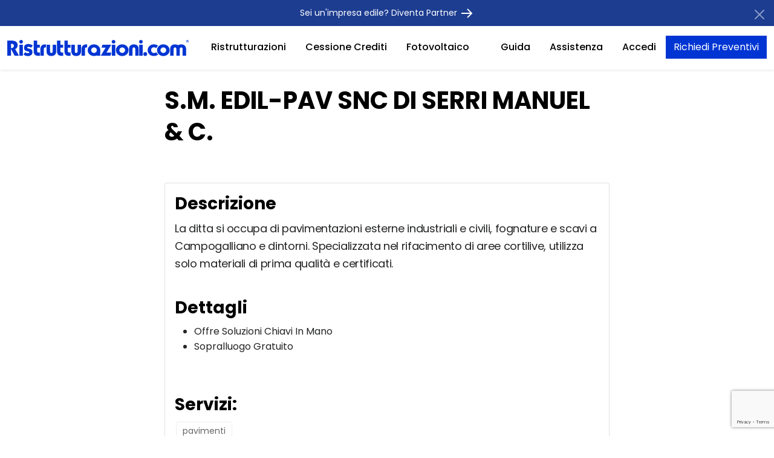

--- FILE ---
content_type: text/html; charset=UTF-8
request_url: https://www.ristrutturazioni.com/impresa/s.m.-edil-pav-snc-di-serri-manuel-c./
body_size: 8328
content:
<!DOCTYPE html>
<html lang="en">
    <head>
        <title>S.M. EDIL-PAV SNC DI SERRI MANUEL & C.</title>
        <meta charset="utf-8">
        <meta http-equiv="X-UA-Compatible" content="IE=edge">
        <meta name="viewport" content="width=device-width, initial-scale=1">
        <meta name="description" content="S.M. EDIL-PAV Pavimentazioni Esterne a Bologna e provincia" />
        <meta name="keywords" content="" />
        <link href="https://www.ristrutturazioni.com/assets/b5/css/bootstrap.min.css" rel="stylesheet">

        <link href="https://www.ristrutturazioni.com/assets/css/bootstrap-toggle.min.css" rel="stylesheet">   
        <link href="https://www.ristrutturazioni.com/assets/css/swiper.min.css" rel="stylesheet">  
        <link href="https://www.ristrutturazioni.com/assets/b5/css/bootstrap-icons.css" rel="stylesheet">
        <link href="https://www.ristrutturazioni.com/assets/b5/custom/style.css" rel="stylesheet">
                <link rel="apple-touch-icon" sizes="57x57" href="https://www.ristrutturazioni.com/assets/favicon/apple-icon-57x57.png">
        <link rel="apple-touch-icon" sizes="60x60" href="https://www.ristrutturazioni.com/assets/favicon/apple-icon-60x60.png">
        <link rel="apple-touch-icon" sizes="72x72" href="https://www.ristrutturazioni.com/assets/favicon/apple-icon-72x72.png">
        <link rel="apple-touch-icon" sizes="76x76" href="https://www.ristrutturazioni.com/assets/favicon/apple-icon-76x76.png">
        <link rel="apple-touch-icon" sizes="114x114" href="https://www.ristrutturazioni.com/assets/favicon/apple-icon-114x114.png">
        <link rel="apple-touch-icon" sizes="120x120" href="https://www.ristrutturazioni.com/assets/favicon/apple-icon-120x120.png">
        <link rel="apple-touch-icon" sizes="144x144" href="https://www.ristrutturazioni.com/assets/favicon/apple-icon-144x144.png">
        <link rel="apple-touch-icon" sizes="152x152" href="https://www.ristrutturazioni.com/assets/favicon/apple-icon-152x152.png">
        <link rel="apple-touch-icon" sizes="180x180" href="https://www.ristrutturazioni.com/assets/favicon/apple-icon-180x180.png">
        <link rel="icon" type="image/png" sizes="192x192"  href="https://www.ristrutturazioni.com/assets/favicon/android-icon-192x192.png">
        <link rel="icon" type="image/png" sizes="32x32" href="https://www.ristrutturazioni.com/assets/favicon/favicon-32x32.png">
        <link rel="icon" type="image/png" sizes="96x96" href="https://www.ristrutturazioni.com/assets/favicon/favicon-96x96.png">
        <link rel="icon" type="image/png" sizes="16x16" href="https://www.ristrutturazioni.com/assets/favicon/favicon-16x16.png">




                

        <div class="feedaty_microdata" id="feedatybkVBs0djgEbTzT4A">
    <script type="application/ld+json">
        {
        "@context": "http://schema.org",
        "@type": "Organization",
        "name": "Ristrutturazioni.com",
        "aggregateRating": {
        "@type": "AggregateRating",
        "ratingValue": "4.7",
        "reviewCount": "26"
        }
        }
    </script>
</div>
                <script type="application/ld+json">{
"@context": "https://schema.org",
        "@type": "WebPage",
        "@id": "https://www.ristrutturazioni.com/impresa/s.m.-edil-pav-snc-di-serri-manuel-c./",
        "name":"S.M. EDIL-PAV SNC DI SERRI MANUEL & C.",
        "breadcrumb":{
        "@type": "BreadcrumbList",
                "itemListElement": [{
                "@type": "ListItem",
                        "position": 1,
                        "name": "Ristrutturazioni a Modena",
                        "item": "https://www.ristrutturazioni.com/modena/"
                }, {
                "@type": "ListItem",
                        "position": 2,
                        "name": "Campogalliano",
                        "item": "https://www.ristrutturazioni.com/modena/campogalliano"
                }, {
                "@type": "ListItem",
                        "position": 3,
                        "name": "S.M. EDIL-PAV SNC DI SERRI MANUEL & C.",
                        "item": "https://www.ristrutturazioni.com/impresa/s.m.-edil-pav-snc-di-serri-manuel-c./"
                }]
        },
        "mainEntity":{
        "@type":"HomeAndConstructionBusiness",
                "@id": "https://www.ristrutturazioni.com/impresa/s.m.-edil-pav-snc-di-serri-manuel-c./",
                "mainEntityOfPage": "true",
                "name": "S.M. EDIL-PAV SNC DI SERRI MANUEL & C.",
                "description":"La ditta si occupa di pavimentazioni esterne industriali e civili, fognature e scavi a Campogalliano e dintorni. Specializzata nel rifacimento di aree cortilive, utilizza solo materiali di prima qualità e certificati.",
                "address": {
                "@type": "PostalAddress",
                        "addressLocality": "Campogalliano",
                        "postalCode": "41011",
                        "streetAddress": "Via Canale Erba"
                },
                "image":[
                {
                "@type":"imageObject",
                        "url":"https://www.ristrutturazioni.com/assets/images/how3.png",
                        "height":"200",
                        "width":"200",
                        "isFamilyFriendly":"yes"
                }
                ]
        }
}</script>        <!-- HTML5 shim and Respond.js for IE8 support of HTML5 elements and media queries -->
        <!--[if lt IE 9]>
          <script src="https://oss.maxcdn.com/html5shiv/3.7.2/html5shiv.min.js"></script>
          <script src="https://oss.maxcdn.com/respond/1.4.2/respond.min.js"></script>
        <![endif]-->
        <link rel="canonical" href="https://www.ristrutturazioni.com/impresa/s.m.-edil-pav-snc-di-serri-manuel-c./" />   
        <!-- Google Tag Manager -->
        <script>(function (w, d, s, l, i) {
                w[l] = w[l] || [];
                w[l].push({'gtm.start':
                            new Date().getTime(), event: 'gtm.js'});
                var f = d.getElementsByTagName(s)[0],
                        j = d.createElement(s), dl = l != 'dataLayer' ? '&l=' + l : '';
                j.async = true;
                j.src ='https://www.googletagmanager.com/gtm.js?id=' + i + dl;
                f.parentNode.insertBefore(j, f);
            })(window, document, 'script', 'dataLayer', 'GTM-KV63GHH');</script>
        <!-- End Google Tag Manager -->
   
		
		<!-- Hotjar Tracking Code for Ristrutturazioni.com -->
			<script>
				(function(h,o,t,j,a,r){
					h.hj=h.hj||function(){(h.hj.q=h.hj.q||[]).push(arguments)};
					h._hjSettings={hjid:6519595,hjsv:6};
					a=o.getElementsByTagName('head')[0];
					r=o.createElement('script');r.async=1;
					r.src=t+h._hjSettings.hjid+j+h._hjSettings.hjsv;
					a.appendChild(r);
				})(window,document,'https://static.hotjar.com/c/hotjar-','.js?sv=');
			</script>

                    <script type="text/javascript">
                (function (a, l, b, c, r, s) {
                    _nQc = c, r = a.createElement(l), s = a.getElementsByTagName(l)[0];
                    r.async = 1;
                    r.src = l.src = ("https:" == a.location.protocol ? "https://" : "http://") + b;
                    s.parentNode.insertBefore(r, s);
                })
                        (document, "script", "serve.albacross.com/track.js", "89790829");
            </script>
                
        <!-- TrustBox script -->
                    <script type="text/javascript" src="//widget.trustpilot.com/bootstrap/v5/tp.widget.bootstrap.min.js" async></script>
        		<!-- End Trustbox script -->

        <script type="text/javascript"> //<![CDATA[ 
                var tlJsHost = ((window.location.protocol == "https:") ? "https://secure.trust-provider.com/" : "http://www.trustlogo.com/");
                document.write(unescape("%3Cscript src='" + tlJsHost + "trustlogo/javascript/trustlogo.js' type='text/javascript'%3E%3C/script%3E"));
                //]]>
        </script>
    </head>
    <body>
        <!-- Google Tag Manager (noscript) -->
        <noscript>
        <iframe src="https://www.googletagmanager.com/ns.html?id=GTM-KV63GHH"
                height="0" width="0" style="display:none;visibility:hidden"></iframe>
        </noscript>
        <!-- End Google Tag Manager (noscript) -->
        <div id="fb-root"></div>
                    <script>(function (d, s, id) {
                    var js, fjs = d.getElementsByTagName(s)[0];
                    if (d.getElementById(id))
                        return;
                    js = d.createElement(s);
                    js.id = id;
                    js.src = "//connect.facebook.net/it_IT/sdk.js#xfbml=1&version=v2.10&appId=641667799555329";
                    fjs.parentNode.insertBefore(js, fjs);
                }(document, 'script', 'facebook-jssdk'));
            </script>
                            
            <style>
                .cc_banner-wrapper {
                    position:fixed;
                    z-index:1000000001;
                }

            </style>
                    <script async defer src="//assets.pinterest.com/js/pinit.js"></script>

<!-- -->

<div class="overlay-main-side"></div>
<div class="side-slide">
    <div class="side-slide-header">
        <div class="row">
            <div class="col-8 col-md-6 pt-2"><a title="Ristrutturazioni.com" href="https://www.ristrutturazioni.com/">
                    <img src="https://www.ristrutturazioni.com/assets/images/logo/logo_ristrutturazioni_com.png" class="img-fluid" fetchpriority="high" alt="logo ristrutturazioni.com" />
                </a></div>
            <div class="col-4 col-md-6"> 
                <div style="float:right;"><a href="#" class="side-close" aria-label="Chiudi menu"><svg xmlns="http://www.w3.org/2000/svg" width="44" height="44" viewBox="0 0 24 24" style="fill: rgba(0, 0, 0, 1);transform: ;msFilter:;"><path d="m16.192 6.344-4.243 4.242-4.242-4.242-1.414 1.414L10.535 12l-4.242 4.242 1.414 1.414 4.242-4.242 4.243 4.242 1.414-1.414L13.364 12l4.242-4.242z"></path></svg></a>
                </div></div>
        </div>

    </div>
    <div class="side-slide-content">
        <ul class="list-group list-group-flush">
            <li class="list-group-item">
                <a href="https://www.ristrutturazioni.com/preventivi/" title="Ristrutturazioni">Ristrutturazioni</a>
            </li>
            <li class="list-group-item">
                <a href="https://www.ristrutturazioni.com/cessione-credito/" title="Cessione Crediti">Cessione Crediti</a>
            </li>
            <li class="list-group-item">
                <a href="https://www.ristrutturazioni.com/pannelli-fotovoltaici/" title="Fotovoltaico">Fotovoltaico</a>
            </li>
        </ul>
        <br />
        <b>Privati</b>
        <ul class="list-group list-group-flush">
            <li class="list-group-item"><a href="https://www.ristrutturazioni.com/guida/" title="Guida Ristrutturazioni ">Guida</a></li>
            <li class="list-group-item"><a href="https://www.ristrutturazioni.com/help/" title="Assistenza Clienti">Assistenza Clienti</a></li>
		</ul>
            <div class="d-grid gap-2 mt-2 mb-4">
                <a class="btn btn-primary" href="https://www.ristrutturazioni.com/preventivi/" title="Preventivi Ristrutturazione Casa">Richiedi Preventivi</a>

            </div>
			

        
        <b>Imprese</b>
        <ul class="list-group list-group-flush">

            <li class="list-group-item"><a href="https://www.ristrutturazioni.com/help/" title="Assistenza Clienti">Assistenza Clienti</a></li>
            <li class="list-group-item"><a title="Iscriviti Gratis come Professionista" href="https://www.ristrutturazioni.com/business/">Diventa Partner</a></li>


        </ul>
        <div class="d-grid gap-2 mt-2">

              <a class="btn btn-outline-primary" title="Accedi" href="https://www.ristrutturazioni.com/login/">Accedi</a>         </div>
        <div class="accordion" id="accordionExample">

        </div>
        <div class="side-slide-footer mt-3">
            <span class="h5"><b>Contatto diretto</b></span>

            <p>Contattaci al <a target="_blank" class="mr-1" href="https://wa.me/393669842515" title="Invia messaggio watsapp"></a><b>+39.3669842515</b>




                <br />
                oppure scrivi a <a class="link-ext" href="mailto:supporto@ristrutturazioni.com" title="invia una mail al supporto tecnico">supporto@ristrutturazioni.com</a></p>
        </div>

    </div>


</div>
<!-- -->

<section id="header" class="shadow-sm">



    <div class="alert alert-info alert-dismissible fade show" role="alert">
        <div class="container">
            <div class="d-flex justify-content-center">
                <div class="d-flex align-self-center p-1"><a title="Diventa partner" class="a-info" href="https://www.ristrutturazioni.com/business/">Sei un'impresa edile? Diventa Partner <svg xmlns="http://www.w3.org/2000/svg" width="24" height="24" viewBox="0 0 24 24" style="fill: rgba(255, 255, 255, 1);transform: rotate(180deg);msFilter:progid:DXImageTransform.Microsoft.BasicImage(rotation=2);"><path d="M21 11H6.414l5.293-5.293-1.414-1.414L2.586 12l7.707 7.707 1.414-1.414L6.414 13H21z"></path></svg></a></div>
            </div>
            <div class="d-flex align-self-center">
                <button class="btn-close btn-close-white" data-bs-dismiss="alert" aria-label="Close"></button>
            </div>
        </div>

    </div>


    <div class="container-fluid">

        <div class="d-flex flex-wrap justify-content-between pt-3 pb-3">

            <div class="align-self-center">
                <div class="col-brand" role="banner"><a title="Ristrutturazioni.com" href="https://www.ristrutturazioni.com/"><img class="img-fluid" src="https://www.ristrutturazioni.com/assets/images/logo/logo_ristrutturazioni_com.png" alt="logo ristrutturazioni.com" /></a></div>
            </div>
            <div class="d-block d-sm-none pt-1 pb-1 ms-auto">
                <div class="nav-item-support">
                    <a href="#" aria-label="nav">
                        <svg xmlns="http://www.w3.org/2000/svg" width="34" height="34" viewBox="0 0 24 24" style="fill: rgba(0, 0, 0, 1);transform: ;msFilter:;"><path d="M4 6h16v2H4zm0 5h16v2H4zm0 5h16v2H4z"></path></svg>
                    </a>
                </div>
            </div>


            <div class="align-self-center" role="navigation">
                <div class="d-none d-sm-block">
                    <ul class="nav align-self-center">
                        <li class="nav-item">
                            <a class="nav-link" href="https://www.ristrutturazioni.com/preventivi/" title="Ristrutturazioni">Ristrutturazioni</a>
                        </li>
                        <li class="nav-item">
                            <a class="nav-link" href="https://www.ristrutturazioni.com/cessione-credito/" title="Cessione Crediti">Cessione Crediti</a>
                        </li>
                        <li class="nav-item">
                            <a class="nav-link" href="https://www.ristrutturazioni.com/pannelli-fotovoltaici/" title="Fotovoltaico">Fotovoltaico</a>
                        </li>
                    </ul>
                </div>
            </div>
            <div class="align-self-center">
                <div class="d-none d-sm-block">
                    <ul class="nav ml-auto align-content-center flex-wrap">



                        <li class="nav-item">
                            <a class="nav-link" href="https://www.ristrutturazioni.com/guida/" title="Guida Ristrutturazioni">Guida</a>
                        </li>
                        <li class="nav-item">
                            <a class="nav-link" href="https://www.ristrutturazioni.com/help/" title="Assistenza">Assistenza</a>
                        </li>

                           <li class="nav-item"><a class="nav-link" title="Accesso partner" href="https://www.ristrutturazioni.com/login/">Accedi</a> </li>

                        <li><a class="btn btn-primary" href="https://www.ristrutturazioni.com/preventivi/" title="Richiedi Preventivi">Richiedi Preventivi</a></li>
                    </ul>

                </div>   
            </div>

        </div>
    </div>




</section>

<style type="text/css">

    .breadcrumb{
        background-color: #FCFCFC !important;
        padding:5px;
    }

    .breadcrumb > li + li:before {
        color: grey;
        content: " \BB ";
        padding: 0 5px;
    }
</style>
<style>



    #map {
        height: 0px;
    }

</style>
<section id="page">
    <div  class="container">




        <div class="row justify-content-md-center">
            <div class="col-md-12">
                <input type="hidden" name="cosa" id="cosa" value="Ristrutturazione a Campogalliano" />
                <input type="hidden" name="cosa" id="autosuggest" value="Ristrutturazione a Campogalliano" />

                <div class="row justify-content-md-center">
                    <div class="col-md-8 ">
                        <h1>S.M. EDIL-PAV SNC DI SERRI MANUEL & C.</h1>
                        <br /><br />
                        <div class="card">
                            <div class="card-body">

                                
                                    <h2>Descrizione</h2>
                                    <p>La ditta si occupa di pavimentazioni esterne industriali e civili, fognature e scavi a Campogalliano e dintorni. Specializzata nel rifacimento di aree cortilive, utilizza solo materiali di prima qualità e certificati.</p>

                                    <br />

                                    <h2>Dettagli</h2><ul><li> Offre Soluzioni Chiavi In Mano</li><li> Sopralluogo Gratuito</li></ul>                                <br /><br />
                                <h2>Servizi:</h2>
                                <ul class="tags"><li>pavimenti</li></ul>
                            </div>

                        </div>
                        <div class="row mt-2" style="display:none;">
                            <div class="col-md-12">
                                <div class="row">
                                    <div class="col-md-12">
                                        <h3 class="my-3">Recensioni</h3>
                                    </div>
                                </div>
                                 <div class="alert alert-info"><strong> Non presenti al momento recensioni </strong></div>                                </div>
                            </div>


                            <br />

                                                        <br />
                            <br />
                            <center><a href="https://www.ristrutturazioni.com/preventivi/" class="btn btn-primary btn-lg">Richiedi un preventivo gratuito</a></center>


                            <br /><br />

                            <ol class="breadcrumb"  ><li property="itemListElement" typeof="ListItem">
                                    <a  href="https://www.ristrutturazioni.com/modena/">
                                        Ristrutturazioni a Modena 
                                    </a></li>
                                <li >
                                    <a  href="https://www.ristrutturazioni.com/modena/campogalliano/">
                                        Campogalliano</a></li><li property="itemListElement" typeof="ListItem">

                                    S.M. EDIL-PAV SNC DI SERRI MANUEL & C.</li></ol>


                            <a href="#" data-bs-toggle="modal" data-bs-target="#modal-rimozione1"><small>Rimuovi il tuo profilo</small></a>

                        </div>

                    </div>


                </div></section>
                <!-- Modal -->
                <div class="modal fade" id="modal-rimozione1" tabindex="-1" role="dialog" aria-labelledby="myModalLabel">
                    <div class="modal-dialog " role="document">
                        <div class="modal-content">
                            <div class="modal-header">

                                <h4 class="modal-title center" id="myModalLabel"><b>Vuoi rimuovere il tuo profilo ?</b></h4>
                                <button type="button" class="btn-close" data-bs-dismiss="modal" aria-label="Close"></button>
                            </div>
                            <div class="modal-body">
                                <div class="row">
                                    <div class="col-md-12">
                                        <div style="padding:20px 20px;">
                                            <script src="https://www.google.com/recaptcha/api.js?render=6Ld2pDocAAAAALhmh-3lM8zutXR7GsAPNeaekQMU"></script>
                                            <script>
                                                grecaptcha.ready(function () {
                                                    grecaptcha.execute('6Ld2pDocAAAAALhmh-3lM8zutXR7GsAPNeaekQMU', {action: 'contact'}).then(function (token) {
                                                        var recaptchaResponse = document.getElementById('recaptchaResponse');
                                                        recaptchaResponse.value = token;
                                                    });
                                                });
                                            </script>
                                            <form  class="form-horizontal" action="https://www.ristrutturazioni.com/rimozione/" method="POST">
                                                <input type="hidden" name="recaptcha_response" id="recaptchaResponse">

                                                    <p>

                                                        Questo  profilo &egrave; pubblicato gratuitamente,
                                                        se desideri iscriverti ti contatteremo gratuitamente via email ogni volta che arriver&agrave; una richiesta da un cliente.
                                                        Se vuoi comunque rimuovere il profilo, inserisci la tua email sotto e provvederemo subito.

                                                    </p>


                                                    <input type="hidden" name="assistenza" value="1" />
                                                    <input type="hidden" name="nominativo" value="s.m.-edil-pav-snc-di-serri-manuel-c." />

                                                    <div class="form-group">
                                                        <label class="control-label"><b>Email</b></label>

                                                        <input id="email"  name="email"  type="text" class="form-control " value="" required="" >
                                                            <p class="text-danger"></p>

                                                    </div>



                                                    <div class="form-group">

                                                        <label>Messaggio</label>

                                                        <textarea name="descrizione" class="form-control " style="resize:none;" rows="3"></textarea>
                                                        <p class="text-danger"></p>

                                                    </div>

                                                    <div class="form-group">
                                                        <div class="col-md-12 left">
                                                            <small>

                                                                <input id="privacy2_tr"   type="checkbox" name="privacy"  value="1" required="">
                                                                    Accetto 
                                                                    <a id="privacy" target="_blank" href="https://www.ristrutturazioni.com/privacy/">l'informativa sulla privacy</a> 
                                                                    e tutte le clausole indicate nelle 
                                                                    <a id="condizioni" target="_blank" href="https://www.ristrutturazioni.com/termini-utilizzo/">condizioni generali</a> 
                                                                    del servizio.

                                                            </small>	
                                                            <p class="text-danger"></p>

                                                        </div>
                                                    </div>



                                                    </div>
                                                    </div>



                                                    </div>
                                                    </div>
                                                    <div class="modal-footer">

                                                        <button type="button" class="btn btn-default" data-bs-dismiss="modal" aria-label="Close">Annulla</button>

                                                        <button type="submit" class="btn btn-primary"  >

                                                            Invia Segnalazione 
                                                        </button>


                                                    </div>
                                            </form>
                                        </div>
                                    </div>
                                </div>
                            </div>
                            <!-- FOOTER FIXED BANNER -->
                            <!-- FOOTER FIXED BANNER -->


<section id="footer" role="contentinfo">
    <div class="container">
        <div class="row">
            <div class="col-12 col-md-4 col-lg-4">
                <div class="col" style="max-width:360px;">
                    <a title="Ristrutturazioni.com" href="https://www.ristrutturazioni.com/">
                        <img src="https://www.ristrutturazioni.com/assets/images/logo/logo_ristrutturazioni_com.png" class="img-fluid" alt="logo ristrutturazioni" />
                    </a>
                </div>
                <p class="mt-2">Il portale dei professionisti delle Ristrutturazioni</p>
            </div>
            <div class="col-12 col-md-8 col-lg-8">
                <div class="row">
                    <div class="col-12 col-md-4 col-lg-4 mt-4">
                        <span class="h6"><b>Per gli utenti</b></span>
                        <ul class="simplelist">
                            <li><a title="Chi siamo" href="https://www.ristrutturazioni.com/aboutUs/">Chi siamo</a></li>                   
                            <li><a title="Come funziona" href="https://www.ristrutturazioni.com/come-funziona/">Come funziona</a></li>
                            <li><a title="Contattaci" href="https://www.ristrutturazioni.com/help/">Assistenza clienti</a></li>
							<li><a title="Trasloco.com" href="https://www.trasloco.com">Trasloco casa</a></li>
							<li><a title="Installazione pannelli fotovoltaici" href="https://www.ristrutturazioni.com/pannelli-fotovoltaici/">Fotovoltaico</a></li>
							<li><a title="VendereCasa.com" href="https://www.venderecasa.com">Vendi casa</a></li>
							
							
							 

                        </ul>
                    </div>

                    <div class="col-12 col-md-4 col-lg-4 mt-4">
                        <span class="h6"><b>Per le imprese</b></span>
                        <ul class="simplelist">
                            <li><a title="Richiesta iscrizione" href="https://www.ristrutturazioni.com/business/">Diventa Partner</a></li> 
                            <li><a title="Cessione Crediti Superbonus 110%" target="_blank" href="https://www.ristrutturazioni.com/cessione-credito/">Cessione Crediti Superbonus 110%</a></li>                           
                            <li><a title="Assistenza aziende" href="https://www.ristrutturazioni.com/help/">Assistenza imprese</a></li>
							<li><a target="_blank" title="Fattura.it" href="https://www.fattura.it">Fatturazione Elettronica</a></li>
							<li><a target="_blank" title="Extendo Digital" href="https://www.extendo.digital">Sito web per imprese edili</a></li>



                        </ul>
                    </div>

                    <div class="col-12 col-md-4 col-lg-4 mt-4">
                        <span class="h6"><b>Risorse Utili</b></span>
                        <ul class="simplelist">
                            <li><a title="Ristrutturare Casa" href="https://www.ristrutturazioni.com/guida/">Ristrutturare Casa</a></li>
                            <li><a title="Guida Detrazioni Ristrutturazioni" href="https://www.ristrutturazioni.com/detrazioni/">Detrazioni</a></li>
                            <li><a title="Idee su Come Arredare la tua Casa" href="https://www.ristrutturazioni.com/arredare-casa/">Arredare Casa</a></li>
							
							<li><a target="_blank" title="Facebook" href="https://www.facebook.com/ristrutturazioni/">Seguici su Facebook</a></li>
							 <li><a title="Lavora con noi" href="https://www.ristrutturazioni.com/job/">Lavora con noi</a></li>
                            
                           
                        </ul>
                    </div>
                </div></div>
        </div>
    </div>
</section>

<section id="copyright">
    <div class="container">
        <div class="row">
            <div class="col-12 col-md-12 col-lg-12 text-center"> 
                <small>
                    EXTENDO SRL -  P.IVA IT02940130590 | &copy; 2025 - Tutti i diritti riservati<br />
					Ristrutturazioni.com&reg; è un marchio registrato.
                </small>
                <ul class="footer-ul">
                    <li><a title="Privacy policy"  rel="nofollow noopener noreferrer" href="https://www.ristrutturazioni.com/privacy/">Privacy policy</a></li>
                    <li><a rel="nofollow noopener noreferrer" title="Termini e condizioni Cookie policy"  rel="nofollow" href="https://www.ristrutturazioni.com/termini-utilizzo/">Termini e condizioni Cookie policy</a></li>

                    <li><a target="_blank" href="https://www.rna.gov.it/RegistroNazionaleTrasparenza/faces/pages/TrasparenzaAiuto.jspx" title="Rna Trasparenza aiuti" rel="nofollow">Rna Trasparenza aiuti</a></li>
                    <li><a target="_blank" href="https://www.ristrutturazioni.com/dinnova/" title="Voucher Diagnosi Digitale" rel="nofollow">"Voucher Diagnosi Digitale"</a></li>
                </ul>
            </div>
        </div>
    </div>
</section>


<style>

    #top-wizard {
        padding: 15px 30px;
        background-color: #f3f3f3;
        border-bottom: 1px solid #e7e7e7;
        position: relative;
        font-size: 11px;
    }



</style>
<div id="old-pac">
    <input style="display:none;" id="pac-input"  name="localita"  type="text" class="form-control " placeholder="Localita " autocomplete="off" >
</div>

<!-- Start cookieyes banner --> <script id="cookieyes" type="text/javascript" src="https://cdn-cookieyes.com/client_data/813957ee88e5d88832196e8f/script.js"></script> <!-- End cookieyes banner -->


<!-- Bootstrap core JavaScript
================================================== -->
<!-- Placed at the end of the document so the pages load faster -->
<script src="https://www.ristrutturazioni.com/assets/b5/jquery/jquery-3.6.3.min.js"></script>
<script src="https://www.ristrutturazioni.com/assets/b5/popper/popper.min.js"></script>
<script src="https://www.ristrutturazioni.com/assets/b5/js/bootstrap.min.js"></script>

<script src="https://www.ristrutturazioni.com/assets/js/bootstrap-toggle.min.js"></script>
<script src="https://www.ristrutturazioni.com/assets/js/main-ris.js"></script>

<script src="https://www.ristrutturazioni.com/assets/js/swiper.min.js"></script>
<script>

        $(function () {


            


            $('.nav-item-support').click(function (e) {
                e.preventDefault();
                $('.overlay-main-side').animate();
                $('.side-slide').animate({right: "0pc"}, 200);
                $('.overlay-main-side').addClass('active');
            });

            $('.side-close').click(function (e) {
                e.preventDefault();
                $('.side-slide').animate({right: "-33pc"}, 200);
                $('.overlay-main-side').removeClass('active');
            });


            $('.nav-item-close').on("click", function (e) {
                e.preventDefault();

                $('.modal-alert').addClass('active-modal');
                $('.overlay-main-side').addClass('active');
            });


            var swiper2 = new Swiper('.swiper2', {
                slidesPerView: 3,
                spaceBetween: 0,
                slidesPerGroup: 1,
                loop: true,
                loopFillGroupWithBlank: true,
                pagination: {
                    el: '.swiper-pagination2',
                    clickable: true,
                },
                navigation: {
                    nextEl: '.swiper-button-next',
                    prevEl: '.swiper-button-prev',
                },
                // Responsive breakpoints
                breakpoints: {
                    // when window width is >= 320px
                    320: {
                        slidesPerView: 1,
                        spaceBetween: 0
                    },
                    // when window width is >= 480px
                    480: {
                        slidesPerView: 1,
                        spaceBetween: 0
                    },
                    // when window width is >= 640px
                    640: {
                        slidesPerView: 3,
                        spaceBetween: 0
                    }
                }
            });

        });



</script>

<script>


    $(function () {


        $('#utile').on('click', function (e) {
            $.ajax({
                type: "POST",
                url: "https://www.ristrutturazioni.com/ajaxscripting/utilita.php",
                data: {utile: 1}
                ,
                success: function (data) {
                    var obj = $.parseJSON(data);
                    if (obj.esit) {
                        $('#utile').removeClass('btn-default').addClass('btn-success');
                    } else {
                        $('#votato').fadeIn();
                    }

                }
            });
        });


        $('#non_utile').on('click', function (e) {
            $.ajax({
                type: "POST",
                url: "https://www.ristrutturazioni.com/ajaxscripting/utilita.php",
                data: {utile: 0}
                ,
                success: function (data) {
                    var obj = $.parseJSON(data);
                    if (obj.esit) {
                        $('#non_utile').removeClass('btn-default').addClass('btn-warning');
                    } else {
                        $('#votato').fadeIn();
                    }

                }
            });
        });



        if ($('.indice').length > 0) {
            $('#boxindex').fadeIn();
        }

        $.each($('.indice'), function (key, value) {
            console.log(value);

            $(value).attr('id', key + '-Paragrafo');
            $('#indice').append('<li><a href="https://www.ristrutturazioni.com' + window.location.pathname + '#' + key + '-Paragrafo">'
                    + $(value).text() + '</a></li>');

        });




        var voti = new Array();

        voti[0] = '';
        voti[1] = '1 Stella: Scarso  ';
        voti[2] = '2 Stelle: Sufficiente  ';
        voti[3] = '3 Stelle: Buono  ';
        voti[4] = '4 Stelle: Ottimo  ';
        voti[5] = '5 Stelle: Eccellente ';




        $('.feedback').hover(
                function (e) {
                    var rate = parseInt($(e.currentTarget).data('id'));
                    $('#final-feed').text(voti[rate]);
                },
                function (e) {
                    $('#final-feed').text(voti[parseInt($('#rate').val())]);
                });



        $('.feedback').on('click', function (e) {



            var rate = parseInt($(e.currentTarget).data('id'));

            console.log(rate);

            $('#rate').val($(e.currentTarget).data('id'));

            for (var i = 1; i <= rate; i++) {
                $('.f_' + i).addClass('btn-star').removeClass('btn-default').removeClass('btn-grey');
            }
            if (rate != 5) {
                for (var i = rate + 1; i <= 5; i++) {
                    $('.f_' + i).addClass('btn-grey').removeClass('btn-star');
                }
            }





            $('#final-feed').text(voti[rate]);


            $.ajax({
                type: "POST",
                url: "https://www.ristrutturazioni.com/ajaxscripting/rate.php",
                data: {
                    target: $('#code').val(),
                    rate: $('#rate').val()}
                ,
                success: function (data) {
                    var obj = $.parseJSON(data);
                    if (obj.esit) {
                        $('#votato-ora').fadeIn();
                        dataLayer.push({'event': 'votazione', 'VALOREVOTO': $('#rate').val()});
                    } else {
                        $('#votato-ora').fadeOut();
                        $('#gia').fadeIn();
                    }

                }
            });

            //1scarso
            //2sufficiente
            //3buono
            //4ottimo
            //5eccellente

        });


    });






</script>
<script>


    $('#scopriCookies2022').on('click', function () {
        $('#ModalCookies2022').fadeOut();
        $('#cookieTarget').trigger('click');
    });

    $('#rifiutaCookies2022').on('click', function () {
        $('#ModalCookies2022').fadeOut();
        $('#cookieTarget').trigger('click');
    });





</script>



--- FILE ---
content_type: text/html; charset=utf-8
request_url: https://www.google.com/recaptcha/api2/anchor?ar=1&k=6Ld2pDocAAAAALhmh-3lM8zutXR7GsAPNeaekQMU&co=aHR0cHM6Ly93d3cucmlzdHJ1dHR1cmF6aW9uaS5jb206NDQz&hl=en&v=N67nZn4AqZkNcbeMu4prBgzg&size=invisible&anchor-ms=20000&execute-ms=30000&cb=uqs991iejqp5
body_size: 48725
content:
<!DOCTYPE HTML><html dir="ltr" lang="en"><head><meta http-equiv="Content-Type" content="text/html; charset=UTF-8">
<meta http-equiv="X-UA-Compatible" content="IE=edge">
<title>reCAPTCHA</title>
<style type="text/css">
/* cyrillic-ext */
@font-face {
  font-family: 'Roboto';
  font-style: normal;
  font-weight: 400;
  font-stretch: 100%;
  src: url(//fonts.gstatic.com/s/roboto/v48/KFO7CnqEu92Fr1ME7kSn66aGLdTylUAMa3GUBHMdazTgWw.woff2) format('woff2');
  unicode-range: U+0460-052F, U+1C80-1C8A, U+20B4, U+2DE0-2DFF, U+A640-A69F, U+FE2E-FE2F;
}
/* cyrillic */
@font-face {
  font-family: 'Roboto';
  font-style: normal;
  font-weight: 400;
  font-stretch: 100%;
  src: url(//fonts.gstatic.com/s/roboto/v48/KFO7CnqEu92Fr1ME7kSn66aGLdTylUAMa3iUBHMdazTgWw.woff2) format('woff2');
  unicode-range: U+0301, U+0400-045F, U+0490-0491, U+04B0-04B1, U+2116;
}
/* greek-ext */
@font-face {
  font-family: 'Roboto';
  font-style: normal;
  font-weight: 400;
  font-stretch: 100%;
  src: url(//fonts.gstatic.com/s/roboto/v48/KFO7CnqEu92Fr1ME7kSn66aGLdTylUAMa3CUBHMdazTgWw.woff2) format('woff2');
  unicode-range: U+1F00-1FFF;
}
/* greek */
@font-face {
  font-family: 'Roboto';
  font-style: normal;
  font-weight: 400;
  font-stretch: 100%;
  src: url(//fonts.gstatic.com/s/roboto/v48/KFO7CnqEu92Fr1ME7kSn66aGLdTylUAMa3-UBHMdazTgWw.woff2) format('woff2');
  unicode-range: U+0370-0377, U+037A-037F, U+0384-038A, U+038C, U+038E-03A1, U+03A3-03FF;
}
/* math */
@font-face {
  font-family: 'Roboto';
  font-style: normal;
  font-weight: 400;
  font-stretch: 100%;
  src: url(//fonts.gstatic.com/s/roboto/v48/KFO7CnqEu92Fr1ME7kSn66aGLdTylUAMawCUBHMdazTgWw.woff2) format('woff2');
  unicode-range: U+0302-0303, U+0305, U+0307-0308, U+0310, U+0312, U+0315, U+031A, U+0326-0327, U+032C, U+032F-0330, U+0332-0333, U+0338, U+033A, U+0346, U+034D, U+0391-03A1, U+03A3-03A9, U+03B1-03C9, U+03D1, U+03D5-03D6, U+03F0-03F1, U+03F4-03F5, U+2016-2017, U+2034-2038, U+203C, U+2040, U+2043, U+2047, U+2050, U+2057, U+205F, U+2070-2071, U+2074-208E, U+2090-209C, U+20D0-20DC, U+20E1, U+20E5-20EF, U+2100-2112, U+2114-2115, U+2117-2121, U+2123-214F, U+2190, U+2192, U+2194-21AE, U+21B0-21E5, U+21F1-21F2, U+21F4-2211, U+2213-2214, U+2216-22FF, U+2308-230B, U+2310, U+2319, U+231C-2321, U+2336-237A, U+237C, U+2395, U+239B-23B7, U+23D0, U+23DC-23E1, U+2474-2475, U+25AF, U+25B3, U+25B7, U+25BD, U+25C1, U+25CA, U+25CC, U+25FB, U+266D-266F, U+27C0-27FF, U+2900-2AFF, U+2B0E-2B11, U+2B30-2B4C, U+2BFE, U+3030, U+FF5B, U+FF5D, U+1D400-1D7FF, U+1EE00-1EEFF;
}
/* symbols */
@font-face {
  font-family: 'Roboto';
  font-style: normal;
  font-weight: 400;
  font-stretch: 100%;
  src: url(//fonts.gstatic.com/s/roboto/v48/KFO7CnqEu92Fr1ME7kSn66aGLdTylUAMaxKUBHMdazTgWw.woff2) format('woff2');
  unicode-range: U+0001-000C, U+000E-001F, U+007F-009F, U+20DD-20E0, U+20E2-20E4, U+2150-218F, U+2190, U+2192, U+2194-2199, U+21AF, U+21E6-21F0, U+21F3, U+2218-2219, U+2299, U+22C4-22C6, U+2300-243F, U+2440-244A, U+2460-24FF, U+25A0-27BF, U+2800-28FF, U+2921-2922, U+2981, U+29BF, U+29EB, U+2B00-2BFF, U+4DC0-4DFF, U+FFF9-FFFB, U+10140-1018E, U+10190-1019C, U+101A0, U+101D0-101FD, U+102E0-102FB, U+10E60-10E7E, U+1D2C0-1D2D3, U+1D2E0-1D37F, U+1F000-1F0FF, U+1F100-1F1AD, U+1F1E6-1F1FF, U+1F30D-1F30F, U+1F315, U+1F31C, U+1F31E, U+1F320-1F32C, U+1F336, U+1F378, U+1F37D, U+1F382, U+1F393-1F39F, U+1F3A7-1F3A8, U+1F3AC-1F3AF, U+1F3C2, U+1F3C4-1F3C6, U+1F3CA-1F3CE, U+1F3D4-1F3E0, U+1F3ED, U+1F3F1-1F3F3, U+1F3F5-1F3F7, U+1F408, U+1F415, U+1F41F, U+1F426, U+1F43F, U+1F441-1F442, U+1F444, U+1F446-1F449, U+1F44C-1F44E, U+1F453, U+1F46A, U+1F47D, U+1F4A3, U+1F4B0, U+1F4B3, U+1F4B9, U+1F4BB, U+1F4BF, U+1F4C8-1F4CB, U+1F4D6, U+1F4DA, U+1F4DF, U+1F4E3-1F4E6, U+1F4EA-1F4ED, U+1F4F7, U+1F4F9-1F4FB, U+1F4FD-1F4FE, U+1F503, U+1F507-1F50B, U+1F50D, U+1F512-1F513, U+1F53E-1F54A, U+1F54F-1F5FA, U+1F610, U+1F650-1F67F, U+1F687, U+1F68D, U+1F691, U+1F694, U+1F698, U+1F6AD, U+1F6B2, U+1F6B9-1F6BA, U+1F6BC, U+1F6C6-1F6CF, U+1F6D3-1F6D7, U+1F6E0-1F6EA, U+1F6F0-1F6F3, U+1F6F7-1F6FC, U+1F700-1F7FF, U+1F800-1F80B, U+1F810-1F847, U+1F850-1F859, U+1F860-1F887, U+1F890-1F8AD, U+1F8B0-1F8BB, U+1F8C0-1F8C1, U+1F900-1F90B, U+1F93B, U+1F946, U+1F984, U+1F996, U+1F9E9, U+1FA00-1FA6F, U+1FA70-1FA7C, U+1FA80-1FA89, U+1FA8F-1FAC6, U+1FACE-1FADC, U+1FADF-1FAE9, U+1FAF0-1FAF8, U+1FB00-1FBFF;
}
/* vietnamese */
@font-face {
  font-family: 'Roboto';
  font-style: normal;
  font-weight: 400;
  font-stretch: 100%;
  src: url(//fonts.gstatic.com/s/roboto/v48/KFO7CnqEu92Fr1ME7kSn66aGLdTylUAMa3OUBHMdazTgWw.woff2) format('woff2');
  unicode-range: U+0102-0103, U+0110-0111, U+0128-0129, U+0168-0169, U+01A0-01A1, U+01AF-01B0, U+0300-0301, U+0303-0304, U+0308-0309, U+0323, U+0329, U+1EA0-1EF9, U+20AB;
}
/* latin-ext */
@font-face {
  font-family: 'Roboto';
  font-style: normal;
  font-weight: 400;
  font-stretch: 100%;
  src: url(//fonts.gstatic.com/s/roboto/v48/KFO7CnqEu92Fr1ME7kSn66aGLdTylUAMa3KUBHMdazTgWw.woff2) format('woff2');
  unicode-range: U+0100-02BA, U+02BD-02C5, U+02C7-02CC, U+02CE-02D7, U+02DD-02FF, U+0304, U+0308, U+0329, U+1D00-1DBF, U+1E00-1E9F, U+1EF2-1EFF, U+2020, U+20A0-20AB, U+20AD-20C0, U+2113, U+2C60-2C7F, U+A720-A7FF;
}
/* latin */
@font-face {
  font-family: 'Roboto';
  font-style: normal;
  font-weight: 400;
  font-stretch: 100%;
  src: url(//fonts.gstatic.com/s/roboto/v48/KFO7CnqEu92Fr1ME7kSn66aGLdTylUAMa3yUBHMdazQ.woff2) format('woff2');
  unicode-range: U+0000-00FF, U+0131, U+0152-0153, U+02BB-02BC, U+02C6, U+02DA, U+02DC, U+0304, U+0308, U+0329, U+2000-206F, U+20AC, U+2122, U+2191, U+2193, U+2212, U+2215, U+FEFF, U+FFFD;
}
/* cyrillic-ext */
@font-face {
  font-family: 'Roboto';
  font-style: normal;
  font-weight: 500;
  font-stretch: 100%;
  src: url(//fonts.gstatic.com/s/roboto/v48/KFO7CnqEu92Fr1ME7kSn66aGLdTylUAMa3GUBHMdazTgWw.woff2) format('woff2');
  unicode-range: U+0460-052F, U+1C80-1C8A, U+20B4, U+2DE0-2DFF, U+A640-A69F, U+FE2E-FE2F;
}
/* cyrillic */
@font-face {
  font-family: 'Roboto';
  font-style: normal;
  font-weight: 500;
  font-stretch: 100%;
  src: url(//fonts.gstatic.com/s/roboto/v48/KFO7CnqEu92Fr1ME7kSn66aGLdTylUAMa3iUBHMdazTgWw.woff2) format('woff2');
  unicode-range: U+0301, U+0400-045F, U+0490-0491, U+04B0-04B1, U+2116;
}
/* greek-ext */
@font-face {
  font-family: 'Roboto';
  font-style: normal;
  font-weight: 500;
  font-stretch: 100%;
  src: url(//fonts.gstatic.com/s/roboto/v48/KFO7CnqEu92Fr1ME7kSn66aGLdTylUAMa3CUBHMdazTgWw.woff2) format('woff2');
  unicode-range: U+1F00-1FFF;
}
/* greek */
@font-face {
  font-family: 'Roboto';
  font-style: normal;
  font-weight: 500;
  font-stretch: 100%;
  src: url(//fonts.gstatic.com/s/roboto/v48/KFO7CnqEu92Fr1ME7kSn66aGLdTylUAMa3-UBHMdazTgWw.woff2) format('woff2');
  unicode-range: U+0370-0377, U+037A-037F, U+0384-038A, U+038C, U+038E-03A1, U+03A3-03FF;
}
/* math */
@font-face {
  font-family: 'Roboto';
  font-style: normal;
  font-weight: 500;
  font-stretch: 100%;
  src: url(//fonts.gstatic.com/s/roboto/v48/KFO7CnqEu92Fr1ME7kSn66aGLdTylUAMawCUBHMdazTgWw.woff2) format('woff2');
  unicode-range: U+0302-0303, U+0305, U+0307-0308, U+0310, U+0312, U+0315, U+031A, U+0326-0327, U+032C, U+032F-0330, U+0332-0333, U+0338, U+033A, U+0346, U+034D, U+0391-03A1, U+03A3-03A9, U+03B1-03C9, U+03D1, U+03D5-03D6, U+03F0-03F1, U+03F4-03F5, U+2016-2017, U+2034-2038, U+203C, U+2040, U+2043, U+2047, U+2050, U+2057, U+205F, U+2070-2071, U+2074-208E, U+2090-209C, U+20D0-20DC, U+20E1, U+20E5-20EF, U+2100-2112, U+2114-2115, U+2117-2121, U+2123-214F, U+2190, U+2192, U+2194-21AE, U+21B0-21E5, U+21F1-21F2, U+21F4-2211, U+2213-2214, U+2216-22FF, U+2308-230B, U+2310, U+2319, U+231C-2321, U+2336-237A, U+237C, U+2395, U+239B-23B7, U+23D0, U+23DC-23E1, U+2474-2475, U+25AF, U+25B3, U+25B7, U+25BD, U+25C1, U+25CA, U+25CC, U+25FB, U+266D-266F, U+27C0-27FF, U+2900-2AFF, U+2B0E-2B11, U+2B30-2B4C, U+2BFE, U+3030, U+FF5B, U+FF5D, U+1D400-1D7FF, U+1EE00-1EEFF;
}
/* symbols */
@font-face {
  font-family: 'Roboto';
  font-style: normal;
  font-weight: 500;
  font-stretch: 100%;
  src: url(//fonts.gstatic.com/s/roboto/v48/KFO7CnqEu92Fr1ME7kSn66aGLdTylUAMaxKUBHMdazTgWw.woff2) format('woff2');
  unicode-range: U+0001-000C, U+000E-001F, U+007F-009F, U+20DD-20E0, U+20E2-20E4, U+2150-218F, U+2190, U+2192, U+2194-2199, U+21AF, U+21E6-21F0, U+21F3, U+2218-2219, U+2299, U+22C4-22C6, U+2300-243F, U+2440-244A, U+2460-24FF, U+25A0-27BF, U+2800-28FF, U+2921-2922, U+2981, U+29BF, U+29EB, U+2B00-2BFF, U+4DC0-4DFF, U+FFF9-FFFB, U+10140-1018E, U+10190-1019C, U+101A0, U+101D0-101FD, U+102E0-102FB, U+10E60-10E7E, U+1D2C0-1D2D3, U+1D2E0-1D37F, U+1F000-1F0FF, U+1F100-1F1AD, U+1F1E6-1F1FF, U+1F30D-1F30F, U+1F315, U+1F31C, U+1F31E, U+1F320-1F32C, U+1F336, U+1F378, U+1F37D, U+1F382, U+1F393-1F39F, U+1F3A7-1F3A8, U+1F3AC-1F3AF, U+1F3C2, U+1F3C4-1F3C6, U+1F3CA-1F3CE, U+1F3D4-1F3E0, U+1F3ED, U+1F3F1-1F3F3, U+1F3F5-1F3F7, U+1F408, U+1F415, U+1F41F, U+1F426, U+1F43F, U+1F441-1F442, U+1F444, U+1F446-1F449, U+1F44C-1F44E, U+1F453, U+1F46A, U+1F47D, U+1F4A3, U+1F4B0, U+1F4B3, U+1F4B9, U+1F4BB, U+1F4BF, U+1F4C8-1F4CB, U+1F4D6, U+1F4DA, U+1F4DF, U+1F4E3-1F4E6, U+1F4EA-1F4ED, U+1F4F7, U+1F4F9-1F4FB, U+1F4FD-1F4FE, U+1F503, U+1F507-1F50B, U+1F50D, U+1F512-1F513, U+1F53E-1F54A, U+1F54F-1F5FA, U+1F610, U+1F650-1F67F, U+1F687, U+1F68D, U+1F691, U+1F694, U+1F698, U+1F6AD, U+1F6B2, U+1F6B9-1F6BA, U+1F6BC, U+1F6C6-1F6CF, U+1F6D3-1F6D7, U+1F6E0-1F6EA, U+1F6F0-1F6F3, U+1F6F7-1F6FC, U+1F700-1F7FF, U+1F800-1F80B, U+1F810-1F847, U+1F850-1F859, U+1F860-1F887, U+1F890-1F8AD, U+1F8B0-1F8BB, U+1F8C0-1F8C1, U+1F900-1F90B, U+1F93B, U+1F946, U+1F984, U+1F996, U+1F9E9, U+1FA00-1FA6F, U+1FA70-1FA7C, U+1FA80-1FA89, U+1FA8F-1FAC6, U+1FACE-1FADC, U+1FADF-1FAE9, U+1FAF0-1FAF8, U+1FB00-1FBFF;
}
/* vietnamese */
@font-face {
  font-family: 'Roboto';
  font-style: normal;
  font-weight: 500;
  font-stretch: 100%;
  src: url(//fonts.gstatic.com/s/roboto/v48/KFO7CnqEu92Fr1ME7kSn66aGLdTylUAMa3OUBHMdazTgWw.woff2) format('woff2');
  unicode-range: U+0102-0103, U+0110-0111, U+0128-0129, U+0168-0169, U+01A0-01A1, U+01AF-01B0, U+0300-0301, U+0303-0304, U+0308-0309, U+0323, U+0329, U+1EA0-1EF9, U+20AB;
}
/* latin-ext */
@font-face {
  font-family: 'Roboto';
  font-style: normal;
  font-weight: 500;
  font-stretch: 100%;
  src: url(//fonts.gstatic.com/s/roboto/v48/KFO7CnqEu92Fr1ME7kSn66aGLdTylUAMa3KUBHMdazTgWw.woff2) format('woff2');
  unicode-range: U+0100-02BA, U+02BD-02C5, U+02C7-02CC, U+02CE-02D7, U+02DD-02FF, U+0304, U+0308, U+0329, U+1D00-1DBF, U+1E00-1E9F, U+1EF2-1EFF, U+2020, U+20A0-20AB, U+20AD-20C0, U+2113, U+2C60-2C7F, U+A720-A7FF;
}
/* latin */
@font-face {
  font-family: 'Roboto';
  font-style: normal;
  font-weight: 500;
  font-stretch: 100%;
  src: url(//fonts.gstatic.com/s/roboto/v48/KFO7CnqEu92Fr1ME7kSn66aGLdTylUAMa3yUBHMdazQ.woff2) format('woff2');
  unicode-range: U+0000-00FF, U+0131, U+0152-0153, U+02BB-02BC, U+02C6, U+02DA, U+02DC, U+0304, U+0308, U+0329, U+2000-206F, U+20AC, U+2122, U+2191, U+2193, U+2212, U+2215, U+FEFF, U+FFFD;
}
/* cyrillic-ext */
@font-face {
  font-family: 'Roboto';
  font-style: normal;
  font-weight: 900;
  font-stretch: 100%;
  src: url(//fonts.gstatic.com/s/roboto/v48/KFO7CnqEu92Fr1ME7kSn66aGLdTylUAMa3GUBHMdazTgWw.woff2) format('woff2');
  unicode-range: U+0460-052F, U+1C80-1C8A, U+20B4, U+2DE0-2DFF, U+A640-A69F, U+FE2E-FE2F;
}
/* cyrillic */
@font-face {
  font-family: 'Roboto';
  font-style: normal;
  font-weight: 900;
  font-stretch: 100%;
  src: url(//fonts.gstatic.com/s/roboto/v48/KFO7CnqEu92Fr1ME7kSn66aGLdTylUAMa3iUBHMdazTgWw.woff2) format('woff2');
  unicode-range: U+0301, U+0400-045F, U+0490-0491, U+04B0-04B1, U+2116;
}
/* greek-ext */
@font-face {
  font-family: 'Roboto';
  font-style: normal;
  font-weight: 900;
  font-stretch: 100%;
  src: url(//fonts.gstatic.com/s/roboto/v48/KFO7CnqEu92Fr1ME7kSn66aGLdTylUAMa3CUBHMdazTgWw.woff2) format('woff2');
  unicode-range: U+1F00-1FFF;
}
/* greek */
@font-face {
  font-family: 'Roboto';
  font-style: normal;
  font-weight: 900;
  font-stretch: 100%;
  src: url(//fonts.gstatic.com/s/roboto/v48/KFO7CnqEu92Fr1ME7kSn66aGLdTylUAMa3-UBHMdazTgWw.woff2) format('woff2');
  unicode-range: U+0370-0377, U+037A-037F, U+0384-038A, U+038C, U+038E-03A1, U+03A3-03FF;
}
/* math */
@font-face {
  font-family: 'Roboto';
  font-style: normal;
  font-weight: 900;
  font-stretch: 100%;
  src: url(//fonts.gstatic.com/s/roboto/v48/KFO7CnqEu92Fr1ME7kSn66aGLdTylUAMawCUBHMdazTgWw.woff2) format('woff2');
  unicode-range: U+0302-0303, U+0305, U+0307-0308, U+0310, U+0312, U+0315, U+031A, U+0326-0327, U+032C, U+032F-0330, U+0332-0333, U+0338, U+033A, U+0346, U+034D, U+0391-03A1, U+03A3-03A9, U+03B1-03C9, U+03D1, U+03D5-03D6, U+03F0-03F1, U+03F4-03F5, U+2016-2017, U+2034-2038, U+203C, U+2040, U+2043, U+2047, U+2050, U+2057, U+205F, U+2070-2071, U+2074-208E, U+2090-209C, U+20D0-20DC, U+20E1, U+20E5-20EF, U+2100-2112, U+2114-2115, U+2117-2121, U+2123-214F, U+2190, U+2192, U+2194-21AE, U+21B0-21E5, U+21F1-21F2, U+21F4-2211, U+2213-2214, U+2216-22FF, U+2308-230B, U+2310, U+2319, U+231C-2321, U+2336-237A, U+237C, U+2395, U+239B-23B7, U+23D0, U+23DC-23E1, U+2474-2475, U+25AF, U+25B3, U+25B7, U+25BD, U+25C1, U+25CA, U+25CC, U+25FB, U+266D-266F, U+27C0-27FF, U+2900-2AFF, U+2B0E-2B11, U+2B30-2B4C, U+2BFE, U+3030, U+FF5B, U+FF5D, U+1D400-1D7FF, U+1EE00-1EEFF;
}
/* symbols */
@font-face {
  font-family: 'Roboto';
  font-style: normal;
  font-weight: 900;
  font-stretch: 100%;
  src: url(//fonts.gstatic.com/s/roboto/v48/KFO7CnqEu92Fr1ME7kSn66aGLdTylUAMaxKUBHMdazTgWw.woff2) format('woff2');
  unicode-range: U+0001-000C, U+000E-001F, U+007F-009F, U+20DD-20E0, U+20E2-20E4, U+2150-218F, U+2190, U+2192, U+2194-2199, U+21AF, U+21E6-21F0, U+21F3, U+2218-2219, U+2299, U+22C4-22C6, U+2300-243F, U+2440-244A, U+2460-24FF, U+25A0-27BF, U+2800-28FF, U+2921-2922, U+2981, U+29BF, U+29EB, U+2B00-2BFF, U+4DC0-4DFF, U+FFF9-FFFB, U+10140-1018E, U+10190-1019C, U+101A0, U+101D0-101FD, U+102E0-102FB, U+10E60-10E7E, U+1D2C0-1D2D3, U+1D2E0-1D37F, U+1F000-1F0FF, U+1F100-1F1AD, U+1F1E6-1F1FF, U+1F30D-1F30F, U+1F315, U+1F31C, U+1F31E, U+1F320-1F32C, U+1F336, U+1F378, U+1F37D, U+1F382, U+1F393-1F39F, U+1F3A7-1F3A8, U+1F3AC-1F3AF, U+1F3C2, U+1F3C4-1F3C6, U+1F3CA-1F3CE, U+1F3D4-1F3E0, U+1F3ED, U+1F3F1-1F3F3, U+1F3F5-1F3F7, U+1F408, U+1F415, U+1F41F, U+1F426, U+1F43F, U+1F441-1F442, U+1F444, U+1F446-1F449, U+1F44C-1F44E, U+1F453, U+1F46A, U+1F47D, U+1F4A3, U+1F4B0, U+1F4B3, U+1F4B9, U+1F4BB, U+1F4BF, U+1F4C8-1F4CB, U+1F4D6, U+1F4DA, U+1F4DF, U+1F4E3-1F4E6, U+1F4EA-1F4ED, U+1F4F7, U+1F4F9-1F4FB, U+1F4FD-1F4FE, U+1F503, U+1F507-1F50B, U+1F50D, U+1F512-1F513, U+1F53E-1F54A, U+1F54F-1F5FA, U+1F610, U+1F650-1F67F, U+1F687, U+1F68D, U+1F691, U+1F694, U+1F698, U+1F6AD, U+1F6B2, U+1F6B9-1F6BA, U+1F6BC, U+1F6C6-1F6CF, U+1F6D3-1F6D7, U+1F6E0-1F6EA, U+1F6F0-1F6F3, U+1F6F7-1F6FC, U+1F700-1F7FF, U+1F800-1F80B, U+1F810-1F847, U+1F850-1F859, U+1F860-1F887, U+1F890-1F8AD, U+1F8B0-1F8BB, U+1F8C0-1F8C1, U+1F900-1F90B, U+1F93B, U+1F946, U+1F984, U+1F996, U+1F9E9, U+1FA00-1FA6F, U+1FA70-1FA7C, U+1FA80-1FA89, U+1FA8F-1FAC6, U+1FACE-1FADC, U+1FADF-1FAE9, U+1FAF0-1FAF8, U+1FB00-1FBFF;
}
/* vietnamese */
@font-face {
  font-family: 'Roboto';
  font-style: normal;
  font-weight: 900;
  font-stretch: 100%;
  src: url(//fonts.gstatic.com/s/roboto/v48/KFO7CnqEu92Fr1ME7kSn66aGLdTylUAMa3OUBHMdazTgWw.woff2) format('woff2');
  unicode-range: U+0102-0103, U+0110-0111, U+0128-0129, U+0168-0169, U+01A0-01A1, U+01AF-01B0, U+0300-0301, U+0303-0304, U+0308-0309, U+0323, U+0329, U+1EA0-1EF9, U+20AB;
}
/* latin-ext */
@font-face {
  font-family: 'Roboto';
  font-style: normal;
  font-weight: 900;
  font-stretch: 100%;
  src: url(//fonts.gstatic.com/s/roboto/v48/KFO7CnqEu92Fr1ME7kSn66aGLdTylUAMa3KUBHMdazTgWw.woff2) format('woff2');
  unicode-range: U+0100-02BA, U+02BD-02C5, U+02C7-02CC, U+02CE-02D7, U+02DD-02FF, U+0304, U+0308, U+0329, U+1D00-1DBF, U+1E00-1E9F, U+1EF2-1EFF, U+2020, U+20A0-20AB, U+20AD-20C0, U+2113, U+2C60-2C7F, U+A720-A7FF;
}
/* latin */
@font-face {
  font-family: 'Roboto';
  font-style: normal;
  font-weight: 900;
  font-stretch: 100%;
  src: url(//fonts.gstatic.com/s/roboto/v48/KFO7CnqEu92Fr1ME7kSn66aGLdTylUAMa3yUBHMdazQ.woff2) format('woff2');
  unicode-range: U+0000-00FF, U+0131, U+0152-0153, U+02BB-02BC, U+02C6, U+02DA, U+02DC, U+0304, U+0308, U+0329, U+2000-206F, U+20AC, U+2122, U+2191, U+2193, U+2212, U+2215, U+FEFF, U+FFFD;
}

</style>
<link rel="stylesheet" type="text/css" href="https://www.gstatic.com/recaptcha/releases/N67nZn4AqZkNcbeMu4prBgzg/styles__ltr.css">
<script nonce="Y-VikcwEiB0LHY_DWk-Hxw" type="text/javascript">window['__recaptcha_api'] = 'https://www.google.com/recaptcha/api2/';</script>
<script type="text/javascript" src="https://www.gstatic.com/recaptcha/releases/N67nZn4AqZkNcbeMu4prBgzg/recaptcha__en.js" nonce="Y-VikcwEiB0LHY_DWk-Hxw">
      
    </script></head>
<body><div id="rc-anchor-alert" class="rc-anchor-alert"></div>
<input type="hidden" id="recaptcha-token" value="[base64]">
<script type="text/javascript" nonce="Y-VikcwEiB0LHY_DWk-Hxw">
      recaptcha.anchor.Main.init("[\x22ainput\x22,[\x22bgdata\x22,\x22\x22,\[base64]/[base64]/[base64]/[base64]/[base64]/[base64]/KGcoTywyNTMsTy5PKSxVRyhPLEMpKTpnKE8sMjUzLEMpLE8pKSxsKSksTykpfSxieT1mdW5jdGlvbihDLE8sdSxsKXtmb3IobD0odT1SKEMpLDApO08+MDtPLS0pbD1sPDw4fFooQyk7ZyhDLHUsbCl9LFVHPWZ1bmN0aW9uKEMsTyl7Qy5pLmxlbmd0aD4xMDQ/[base64]/[base64]/[base64]/[base64]/[base64]/[base64]/[base64]\\u003d\x22,\[base64]\x22,\x22IU3ChMKSOhJCLAbCpWLDkMKQw6zCvMOow4PCmcOwZMK8wpHDphTDix7Dm2IvwpDDscKtf8K7EcKeJUMdwrMEwro6eB3DqAl4w6LCsDfCl3NmwobDjS3Dp0ZUw4TDiGUOw4MBw67DrDLCoiQ/w6TCmHpjM3BtcVPDsiErJcOkTFXCmsOaW8OcwpZUDcK9wrbCjsOAw6TCoD/CnngHLCIaD3c/w6jDqTtbWDfCgWhUwpfCuMOiw6ZNE8O/[base64]/CtyTDpsOdWy7DqXPDmsKgwr/DlSLDkkvCp8Ocwr9KOx7CqmMQwrZaw793w4tcJMOsJR1aw4zCksKQw63CvAjCkgjCs13ClW7ChiBhV8O5KUdCLcK4wr7DgRA7w7PCqjbDgcKXJsK3P0XDmcKSw7LCpyvDrDI+w5zCsQMRQ3NNwr9YMMOjBsK3w5fCtn7CjWDCtcKNWMKaPxpedgwWw6/[base64]/w6YTwqZ4wr9oUQLDoMK+BDcoKwvCqMKXGsOcwrDDgMOlSsKmw4IHEsK+wqwrwpfCscK4cFlfwq0Vw6VmwrE2w4/DpsKQb8KowpByRjTCpGMNw7QLfSMuwq0jw5zDusO5wrbDqcK0w7wHwrtdDFHDlsKcwpfDuEXCmsOjYsKow5/ChcKnWsK9CsOkbwDDocK/aXTDh8KhK8OLdmvCj8OAd8OMw69VQcKNw7PCqW17wpUAfjsgwp7DsG3DrsOHwq3DiMKEER9/w7bDlsObwpnCrmvCpCFhwqVtRcOEfMOMwofCncKEwqTChn/CqsO+f8KDN8KWwq7DvV9aYXZ1RcKGQ8KsHcKhwq/CqMONw4Eww7Bww6PCtxkfwpvCsm/DlXXCoVDCpmoGw5fDnsKCMsKawplhUyM7wpXCrsO6M13CoX5VwoM4w7lhPMKlelIgasKOKm/Dtgplwr4+wrfDuMO5QMKbJsO0wpxNw6vCoMKYYcK2XMKSZ8K5OmYkwoLCr8KnERvCsUrDiMKZV28TaDoWKR/CjMO2YMKcw7J8K8KUw79uGHrCkQ3Ci37CqlbCi8OAagrDssOgF8Kpw7AkQMKFCD/CsMKmEicVdMKsCx5owpZ0Q8OAVw/Dv8OcwpHCsgFBScKXcjsEw74zw7fCoMKBIcKOZcO/wr13wpPDiMK0w4vDmEYxHcOowpRvwpfDkXV6w6nDrjrCmcKrwqZiwpTDszHDnQNkw7AtRsKHw6HCj07DgsK5wqzDt8Kdw4wlPcO2wr9uPsKTaMKFcMKQwovDvyRPw65VY0Y0VjwSQR/DtsKTCSLDiMOaasOzw4zCnTnDlMKJYSg8McOQdw0hZcO+Hh7DuDgjEsKVw53Cr8KFI3TDqUrDsMOvwp/CtcKfScKaw77CjDnCkMKOw49DwpkMPQDDmgFBwp4hw4wcGUdGwozCp8KdIcOsbHjDsWMDw5zDpcOrw43DolpIw6/CicOSGMKpRCJrXEjDilE0T8KWwr3DoUw6HUd+dwHCjW/DqDY3woY3HXnCuhPDi2JrCsO7w5/CvW7DnMO4cV9ow55KTktvw6DDu8OOw4IjwoNew5thwo3Dmy0/[base64]/CjiHCs8K3ZHFswqZcwo1Zw77DssOHJ0oWw5XDuMKawprDksKGwpDDosO4eEbCuD8RAMKMwpbDrxsMwrBcY1bCpj43w7/[base64]/CqGQuEcKAw4gfwp/CqwVdwpnDjhPDkcOMwrTDqcOhw4PCnsKewq5ybsKODQXCkMOsNcK5X8KCwpQ6w6LDtVgbwoLDil5bw4fDp1NyUh/DvnHCgcK3w77DpcONw5NoAg97w4vCmsKRT8K5w7JGwrHCmMO9w5nDmMKJDsOUw4vCuGMlw64oUCk/w4wRd8O/[base64]/CjxzCjMOBw5vChMKPw5BXZMOoA8K8w6nDixnDjAjCph/CnRLDnlLDqMKuw5djwqRVw4ZIYR/CtMOKwr7DgsKEw6bDo1nDn8KQwqRGKwxpwpAvw4hAUQPCosKFw5IAwrdrNCfDq8KmQsK2aEZ7wpdVNG3Co8KAwofDgMOGR3bCuibCpsOqY8KrCsKHw7fCqsK0KGlKwpDChsKbN8KcHWjDu1HCl8Oqw4gpCEbDhgTCjMOyw6fDkVd/[base64]/PcOfbMODw4x7w7DDmEzDlsOGw6vCj3/DrsOSMEPCrMKeH8KtFsObw5zDmAhcMsKsw4rDi8KdTcOPwowIw5PCjkgjw54pXsK8wpXCmsO9QsObX3fCnGBNSj1ySSTCiwXCqcK4TFUBwp/Dvn1twpbDt8KRw6jCssOdWlfDtwHDhTXDmVJkO8KAKz5xwqjCisOWUMOUGm0FRsKtw6Ikw6XDhcOaK8KtdkvCny7CosKRacOlAsKaw4Emw73Clyo/YMKLw5Q7wqxAwqNBw5R+w44xwoTCvsKwAkbCkEp6THjClVXCmUFodX1Zwr1yw57DusOiwp4UU8KKDkFZPsOoT8OtZ8KkwoE/wo51dsKAGXk/w4bCp8O5wp7CpD51VXvCtwN5P8Oba1TCjUXDkVPCoMO2VcKew4vDh8O3ccO6MWrCj8OPwqZVw40XSMOgwoTDpBvClsKvd0t9wqUawr/Cu0LDszrClzcewqNmEj3CiMK6wrLDisKQb8O8w6XCmh7DlmF4SQXCsDUXa152woDCnsOCdcKXw7gEw7/Co3nCtcKDMUXCt8O4wr/[base64]/ClsOhw4d6w4vDjMOxw6LDp8OCZD/DgsKRDsOPMcKnKWPDmz/DlMOEw5rCrsO1w6s/woXDvsODwrrCpMOlaiVjSMKUw5x6w4vCoyFyWjfCrn4Rb8K9w53DnMOmwo8/HsK5ZcOEcsKHwrvCuRpvcsOEw5PDoQTDrcKWQHsmwonCtUkfM8KoIVvCn8K7w60DwqBzwp3DiCdFw4/DlcOJw7LCoUoowqzCk8OHHjkfwp/CpsK7DcOGwrBEJkhqw541wo3DknUEw5XChy1ZYS/[base64]/CucOpwqtAw58Cw7fDqg0jQwfDncK/UMKkw5webcOSTcKGRTLDhsK2Hk4kwo3Co8KsYsK6LWXDhwjCgMKHUcKiRsOKWsKzwpsJw6jDl0xUw6N9fMOrw5/[base64]/Cp0RzwpnCrsKgwovDhMOsw63DjzTDiTHDnMOuwqABwpTCtsO1bmRqKsKmw7vDl1XDnxXDiRjDqsKPYiFmIh4IUkcZw48Pw5UIwoLCgcKvw5Raw7rDlR/CqSLDkGstAcKxTy1/[base64]/[base64]/w7PCq8Kdw6Z6VR0sw6/DlMOAwrTDs8KDw4xzR8K+bMKCw5NawqTCglrDoMKawpzCsF7DsQ5ibDPCqsKaw74DwpXCnmDDiMKKJMKrBMOlw5bDs8K+woNwwrrCk2nDq8Kpw5jDk2XCn8OIdcK+PMOcMSXDrsKmN8KqNG8LwqUEw7HCgw7DtcOIwrMTwoYnAlZSwr/CucOFw63DicOnwr/DrcK+w64dwqhUOMKoaMOuw7LCvsKfw5vDksOOwqdSw6bChwdDZmMFaMOyw58dw5HCqW7DlgPDvMKYwrLCuRLCqMOlw4BRw5jDuEPDrSE/w69VOsOhScOGd0nDjMO9w6QoKcOWSUhsMcK+wphGwojCp17DtcK/w5EkNQ1/w48QFk4XwrwIIMOwDjDDisKHYjHChcKcE8OsJzHCo1zCsMOVw5XDkMKxN38ow4Z1w4g2KB9sZsOLCMKkwrzCuMKkM23DosO0wrMcwpg8w4tZwoXCmsKBf8OQw6XDj2nCnmLCl8K3FcKdPDMdw7XDuMKnw5fCphViwrvCisKcw4IMPsOXNcO1LMOfchNQbsODwpXCrQR/eMOZRigHfCvCnljDlMKpClVqw6DDoWFXwrx7PgjDvCY3wqbDoADCt10+ZUhXw5TCv01UdsOzwqEKwqfDjxspw5vDnQB+YsOnZ8KxOMOjAsKHak7DnzRlw4rChxbDqQdMT8Kxw7sIwq7Do8O9CMOWPCHCrcOmbcKjcsO/w5/CtcKNGk8gQ8Kow5XDoFzCu30dwpoJYcKUwrjCgcOmMxAwXMO7w7rDlFgMRcKww6TCvFXDscOow4plcnUYwrvDrXLDr8Oowr4/w5fDo8K4wrvClk1HR3HDmMK7L8KAwpTCjsKtwqM6w77Cu8KvFjDDhcO0JTvCmMKWKXXCrgfCpsOhcS7DrTrDjcKRw4tWPsOqYMKmD8KrHzjDhMOab8OKC8OyW8KbwpXDjMKFdjRyw5jCicOgVBXCoMKaRsK8fMOQwqVGwqBhbcK/wpzDq8KzZsO1MnDCmEfCicKww6kqwpkBw499wp/Dq1XDk07CkjHCuzDDmMOjZMOXwqbCs8O3wqPDmsO9w6/Dkkp5EsOoZHnDgQ4uw4PCuWJMw7BlPVHCig7CrHXCu8OtQMOBLcOqdcO/[base64]/RMOmwp5BKMKRHUrCvnXDvcK4wpckD0XCrhzDoMKLQ8OkfsOSK8OLw61wK8KrUhA7ZCjDtUfCgsKNw7Z1IVbDhh1uWDw7bhsbHcOGwovCrMOpfMOCZ2VqGWjCq8ONV8KsJ8OZwqQUasOfwqhhR8KNwpoyAxYMNFQHenoiQ8O/[base64]/DjMOiw4NEwpHDj3lGKBBmwqzDunTChzxRG2VDCsKTf8O1TXDDjMORHEgVZzTDmULDl8KswrkAwrjDqMKQwrIrw7ULw6TCuUbDksKTTWLCrHTCmE8aw6/DoMKQwrRjdsKvw6zChEImw6nDosOVwrpNw6LDsUVgMsOJGSTDvMKnAcO+w6UWw4o1HlPDhsKme2DCnmkXw7MrScOOwo/DhQ/[base64]/w6gdw6gWwqPClcOuLsKGw6UgwrHDtFzDhiRKw7LDkALCvHfDgMOcCcO1ccOWMGBlwqlHwoUqwp/[base64]/[base64]/Cp8OFwpzDgT/CrG/CksOFwrrDn8KRFsOYwo9RdjYlXm/CgF3Cunduw4PDj8OkYCgSOsOjwo3Cv2PCsh9twrPDrTN9aMOCNVnCmA3DjsKcNMOQIjbDm8K/RsK7OsKBw7zDpzs7KTPDsG8Vwqd5w4PDj8KkTsKhPcKAKcOcw5DCisOHw4Vow7Qjw4nDiFbCkhY7cGd1w6QiwoTCnjFcQD8/[base64]/DrRnCssO8JsONT01OwrDDgkvCjcKywrzDoMKoS8O2wqXDnlN/DsOMw6fDvcKaU8OTwqTCqsOFAMOTwop7w7xbfwkZUcO/FcKowr1fwoUlwpJCE2hDDHHDmDjDlcKmwpYrw6krwpDDrVJfPVfCkFw3HcO+FkZyUcKpIsKow7nClcO2w73DhFIwUcKJwo/DrcKybAjCvSMfwoPDusKLNMKIPEYAw5zDpHwZWzUPw5MhwocYN8O2DcOAOjnDisOGUE/DkMKTKkbDhsKONnRRXBEtZMOIwrRRCjNewqVkWirDkAtyIDsbdn80JmXCtsO3w7rCocOzbcKiHXXCmivCi8KqbsK4w4nDij4ZCDwaw5zCgcOscGXDk8KZwq1kcsOGw5IxwobCpwjCoMO+QitScQYUQMKvblEgw7DCiwjDhnbDn2jCj8KUw6/[base64]/[base64]/CgsK6wrrDsMKvwq0yw6hnwoR0fkbDqEHCscKdcQFhwoJKRMOHa8Ocwq83c8Kjwoktw5BnMEYpw4p9w5I4c8OhLn7CqiDCjyNlw63DiMKcw4HCjcKnw5LCjTHCtWLDgsKQYcKIw6XCocKCBMOhw7fClgtZwqQXNcK/[base64]/CvsKqwo1IAl9fYRcGARfCrMOLw6TCpGjCs8OPVcORwrtnwrwsX8KMwplqwqPDhcKjP8O/wo5+woBNZsO4H8Orw7x0JsKaJ8OkwphUwrALWgFmfmcpbsKSwqPDkSvDr1IcFyHDn8K5wo3CjMODwqzDmsKQATslw5MdXcOCFmvDqsKzw6MRw6zCl8OnKsOPwq/CplpOwrrCj8OBw5l7Ojhwwo7Dh8KeYAYnYE3DkcKIwrbDoAxyI8Ktw6zDr8OMwrnDtsKfGy3DpG3DjcOwFMOuw4RzbUUIRDfDgGhUwp/[base64]/Cg0zDlhcXwoEXw7jCssO/[base64]/DsV7Ck8OiQ8KuRUkSwqnDoSXDqi06D1zCrgnCg8OZwo3DgMO1emJfwqLDhsKWb1LCp8O+w7RUw5l9eMKmN8O/JMKswqgOfcOnw75cw53Dn21/[base64]/wr/DgMO/Fg1+eWg4w4XCvT0ZwojCisObwr/Cm8KUPyLDiVVUdHYHw6PDncKofRlnwr3CsMKmdUo5McKyHhRGw7ksw65nGMOKw7xPwoTCnATCtMOgMcOXIkciQWkoZMOnw5I2VcKhwpoTwow3T14xwrvDgmFdw5DDi17DvMKSM8KlwpwtTcKlH8OXdsKmwqrDh1lKwqXChsOBw7Ebw5/Ds8OVw6LCoU7CsMKkw7EQHGnDksOObkVDKcOZwpgzwqYvWhNEwo0/[base64]/[base64]/[base64]/w5/ChsKvU2HDrMKKwoRxw40WwrbDvMKqw7Rbw6heMioCNsO/AQnDgg7CnMOffcOGLsKRw7rCisO4IcOBw6RBG8OYPm7Clwkew6IlWMOmc8OuX0sew4AkA8KtN0zDjcKMGzrCj8K7A8OZbnbCj1cpRz7Cmx3Du0oZNsOGR0tDwo3DnyfCucOGwr4iw7k+wpTCn8Okw5gDS1XDo8KJwojDvm7DrMKPQMKAw6rDuR/[base64]/DnmcHwplVwrzDvDjCu8OLCXnDtj4dw4LCu8Ocw5xEw5Faw6lqTcKFwpVDw4vDqGHDj3IYYABEwqfCjMK7VsOvQ8OQRMO4w7/CsX7ChnDCh8KPUmUOGn/Cp0t+FMKBHxJsIMKFG8KGZFIbPAAYXcKVw5cgw41Uw6jDmMKKEsOswrUnwpnDjGV6w6FAf8Kxwpo/[base64]/Dm8Oxf8KoWMORwqDDpMK5dMOdKcOSI8OGw5XCnsKJw60fwpfCvQN5w65GwpA9w6U5wrLDhRjDuDXDj8OMw6TCvDBIwozDvsOSJXZcwovDpDvCminDnkXDj25Aw5Ixw7UFwqwKEydKFH96A8ONCsOCw5gPw4DCo3JACzg/w7XCn8OSFMOhemEKw7/[base64]/DtjrDh8KbCsO+woIUYMOQw7ZEwpQUTcOHfcOpdmDCo3HDqVrCjMKTOMOiwrp+WMKLw7U4Y8OXLcONbw/DvMOiHxTCry7CssKfYg7Ctjp1w7sUwofDmcOwHSnCpcKiwptww6PCr0XDsCLDncKjJAkmYsK3d8KAwr7DpsKVAMOTdS5JLg46wpfChVXCq8OkwrHChMOfVsKUCArCsCR3wrrCsMOKwqnDgsK1NjXChWowwp7CscK7w7h2ZCbCqCwswrAlwpDDmh1PD8O1QQvDtcK/wpZfeic0RcOKwo8tw7PCpsONwqUbwrTDiTYfw6l8csOXXMOywolgwrHDk8KOwqzDjWheBS/DvVxRMcOLw5PDiXU4D8OMG8Kxwq/Cp0tDOSfDo8K8HQ7CgCM7DcKaw5bDj8OBRxLDk2fDg8O/B8OzGT3CoMO7NsKawoHDrCkVwpLCr8KaOcKsR8OKw73CpSZOGAbDuS/DtAtTwr5aw7XCvsKEWcKqT8OCw5ppEkB7wqXCusO+wqXCjsOtwo1+bgVIGsOQc8OtwrMcUAx6wrdcw7zDg8Ofw6E+woLDsSxhwpDCk1Yww5bCvcOnA3/DncOewoxVw6PDnTjCjGbDucKlw4xuwrHCgh3CjsOYw75UYsKVdi/DqsK3w7keA8OCO8KlwqNhw54mBsOiwpRowpsuMhTChgMQwqJuegbCgjdbGQDDhDzDgUgVwqk6w5XDgWF9RMOtUsKxRAHCuMOfw7fCs3Ijw5PDt8OmW8KsM8KmIwY2wo3DksO9AsOmw4F4w7oHw6DCqR3DuHE/RHUqUsONw4MxacOjwqzCisKcwrdkSy1BwoDDuRnCqMK/QV1EDEzComjDhg07R3how6HCvUVueMKBWsKreRDCgcO5wqnDuRfCssKZF27DucO/[base64]/ClCMAUcOTw6TDm8KUXsKcw4EAwo7DgMK8ZMK5wqnDvyjCp8OzYkhMG1ZDw77CkkLCrsKNwr5sw6PCq8KvwqDCmsKXw4ouPw0/wpMOwoV9AFszQcKqNXvCnQxnecOcwqEnw61WwoTCsljCs8K9HVXDtMKlwoVMw5YBAcOwwpnCn3lOCsKJwoxoSnjCpi5cw5vCvR/[base64]/JcOSAcKJPm/[base64]/[base64]/CicO+wq3Dh0LDlT1DPsK2DlIGwqDDi19pwobCpQbColt/wpXCsgMJGn7DnUBrwr/DoHXCjsKAwqgvUMKYwqRVOmHDhWLDoU1/EMKrw7EseMKqNhozIhJIJz7Ct0YeEMO3FcOQwo8DN1UJwq8ewrPCu2V4BsOMfcKMVjbDowNlUMO6w5vCuMOOMsOXw5RcwqTDjw4RJ38yC8KQF1/Cv8K0w7IJZMKjwoMjUX4Mw5/DscOhwq3DssKDG8KWw4AtD8KBwqPDhh3CrsKuE8Oaw6I+w6bDrhp6b1zCpcOCGHBBNMOiJzlmMBHDhAfDh8OTw7/Dhgo0GwMyOwrDiMOZEcKIPWk9wp0Fd8OBwqhdIsOcNcOWwoR6KnFWwpbDvsOlGQHDlMK+wo5tw6zDhMOow6nDn2PCoMOPw7J/[base64]/CjlMTWHVTdcKucA99wpnDiHjCm1h5aMKfP8OiZGPDim7Du8KFwpXCoMOqw6AhKkbClBpdwp1qTE4MCcKUfWRvEw3CjT1hX3lYSV1kWFIMMhTDtSwrcMKFw5t5w4bCksOwCMO2w5ocw719aCTCj8OewoZKPg/[base64]/[base64]/Do8OaTiE6EBINw73CmD51fMKkw6MHw5vCrcOpOyNBw7TDuxxbw7o+K3TCm0NtOsOhw5Fow7vCksOLVcO/GwbDqXV2wpbCnsKfS30Ew4TCrkIYw4/[base64]/[base64]/BgjCkcKnKMKEwp0Nagt1CAA7Z8O0w6RQIcOqM8KJYDtFw6zDsMKEwp5bAXjCskzCqcK3CBdHbMKIThXCoXPCnmdWa2IVw5bCqsO6wp/CjWTCp8K2wpwSfsKPw43Djm7CosK9V8Oew58eEMK9wqHDnVHCpRfCnMKow63Chx/Dn8OtW8OAwrLDlGQmHsOpwoNHYMKfbhNpHsKUw7waw6EYw4XDniYPw5zDlytDV314KsO0HgAmOmLCpXQPWTxCGg5NbzPDgWjDk1HCgivDq8K9EAPDhAnCsnVPw6PDtCsrwqkbw6zDkEvDrXEhcmzCvXIgwqjDgELDmcOZbiTDiTVdw7JeakTDmsKawq1Twp/CgDQxCCMxwoAve8ODAHfDr8OswqEVXMKTR8KJw7s/wpxuwot4wrDCmMKzWBfCtT7CjsOwQ8Kfw6IQw7PCo8OVw6zCgSXCml/Cmz4zNMOjwrM7woZOw5JcYsOgB8OmwpXDv8OibRbCr3PDvsOLw4fCqlLCgcK6woBbwogOw7oiw5hFLMKHTSTCi8O9em9uKsK/w6N1YVMew44gwrbDt1JCasOzwqslw5suJMOPQMKRw4nDn8K0bUnCuCXDgmPDv8O+IcKAw48GKAjChzbChcOTwrLChsKBw6jCsFvCrsO6woPDiMOvwpXCmMOkEcKlVWICLBfChcOfw5/[base64]/w6XDncOvw5DCmmjComMQwq/[base64]/DmMKEw6VHw5JWJsOZw6XDlBIhwrjDgH3DrDlZDDAQw4IFG8KGBsK0woYIw5sqdMKdwrbCvHLCiCDCosO3w47CkcOMXCLDgwLChyNOwq0qwoJpKA4vw7HDisOeIHFSJ8K7w5xyNF0hwppRBhLCtUd3VMO2wqEUwpZCDMOjb8OpcBoCw7vCgCBxKg1/[base64]/CsV1BZVU1WMOZwqhnFTl1AMO7w4nDjMOvW8K/w5plHkY3OcOzw78jF8K/w6/CksOZBcOuNRJVwoDDs1jDkMOOIyDCrsOnVkovw7jDpEnDhUbDoV9OwoJww4QPwrJWwrLDu1nCpWnCllNvw7skwrsowpDDisOIwrXCkcOhQ0zDv8OLGjAnw6MKwpBtw5B+w5MnDCxFw7/DhMOrw5nCs8KAw4RGbHsvwohFYAzCuMOgwqvDsMKEw6ZWwopLGnpJLgN2ZBh9wppLwobCscKfwobCv1bDlcKtw6jDvkdgw4pww4Etwo7DhivCnMOXw6DCt8Kzw6rCmS5hfsKSVcKewoIKUsKRwoDDuMOXEMOgTMK5woTCjWA/wqxZw7/Ch8OcM8OVHDrCmsO1wpdnw4vDtsOGwoHDkkgSw5DDlMOew450wqPCgE43wpVoHMKQwq/ClsOFZC/[base64]/[base64]/RiDDtVXDolnDmi7DkB3DqcK4wqNFccKRI1vCiF1PUjPCg8KKw6w+wpYuPsO9wrUpw4HCtcOKw5ZywpPDhsKzwrPChTnCgEg0wqzDtnDDrjtMFkJTQy1Yw4xNHsOhwqdXwr9MwprDpFTDsjVyW3Vqw7rCpMOuDFgMwoXDvcKpw6LCpcO5IDDCs8KwSUjCuy/DkkTDl8ONw7/CqzFaw6A9TjlXBMKFD1rDjlYIc2rCksKswq7CjcOhV2HCj8Ofw5IHfsKAw6vDu8O+w6/Cp8KcXMOHwroIw4YSwr3CnsKIwr/DvcKWwqjDp8KzwpTCmmB/DgHCicKMTcK2AmtFwpc4wpHCuMKTw6DDqxbCmcKBwqnDhQBABU8IJn7ClGHDucOCw61Mwos7DcK/wofCu8Ojw4tmw511w4cGwo4lwqZ7B8OwW8KWCcKODsKEw4EmOsOwfMOtwq3DpybCmsO7J1DCicKzw6k4wp09V1l/DjLDrDkUw57CgsOPflYpwqLCthbDmgk5Y8KNYGF0QzoBM8Kpe0w6JcOVNcOuZ2/Dh8OPR3nDlsKXwrpUf1XCkcKJwprDv2PDkE3Du0ZQw5bChMKAcMOBf8KMfkHDjMO/WcOIwq/Cui/[base64]/EVUfwr1re3seNmnDiWd1w5TCth5KwqEzNDhwT8O5B8KIwow8B8KtVwAzwrMgZMOrw54jUcOlw4sQw5orHX/DusOhw6NeOsK6w7R6fsOWRT3Cq0vCombClQXCh3DCrCR+acOQc8O/w5UFDD4FNMKGwp3CpjAQfcK9w6JkBcOoDsObwpQOwoQgwqQNw4XDgmLCnsOXVsKkA8OwKQHDtcKawrtOBDbDk3Y5w6xKw5TDt0cew68id0pDdW7CiCkNAsKNKsOiw7JfZcOew5XCkMOuwpUvBijCqMKkw5XDlsKUSsKnGRZjM2w4wocJw6Upw75/wrfDhAHCicK5w4gGwrhXEsOVNyPCsBJSwrDCmcOdwpLCiA3CsFsfQMK4fsKEP8OwTcKHDW3CrQ9HGwswXUTDlxMcwqLDlMOxTsKhw49TfMOeE8O6KMK/[base64]/[base64]/wr8xIhfCicKYC8KpfMKcdzUfDU/CsMOkdRkpRMO+W8OUw4hSBWXDtFELEyZcwqVGw4oRcsKVXcOGw5vDgiHCulpXGl7DpzjDhMKeO8KrRzI2w5d3ewLDghJewpltwrvDpcOnaBDCu3DCmsK1SMKwMcOww6ouBMOQGcKOKhDCuyUGHMKIwr3CuxQ6w7PDpcOsbMK+c8KSP3RMwophw6Nvw7ozIC8eIU/CvxrCgcOkFjZBw5zCq8OOwoPCmhJ2w4k3wofCsxHDtD1KwqnCiMODTMOFKcKqw7xEWMKvwrU9w63CrMKmQDE1WcOuD8KSw4nDlXwww587woLDrDLDjk02Z8Klw5liwokCCQXDisOODhnDvFByO8KFCljCuU/CtSTChDhiHsOfMMKzw6bCpcK8w5PDhcOzTcKVw4zDj0XDu3fClCBZwpl0w5dewpV0E8K7w4fDksODI8KnwrrCiADDs8KxbMOrwo/CpcK3w7zCn8KHwqB6wo82wptbYCvCui7DtG1aDsKXD8K1fcKCwrrDkiJzwq1RXgzDlTgOw4keUgfDh8KDw57DisKdwpLDhChCw7rCt8OQCMOSwo0Ew6opPMKLw51xJsKHw5/Do2LCv8K/[base64]/DrcO3Cj/DiUNWwpvDl8KAwpUsD8K/[base64]/[base64]/QmdEVjjDnsKIRRbDpnYgwoTCtWkSw5U5EUFnXQhNwr7Cv8KREAohw4rCsXxBw7Uewp/ClcOGVizDjsK7wobCjWjDmCZYw4fCsMK4CcKDwp/[base64]/TsOBfiURwohXGcOJKMO9w5DClsKqER3DrMO8wpLDn3E8wrTCvcOdT8KeXMOpNgbChsOLcMOlIAIjw7UwwrTDiMOgJ8OnZcOYwo3CvnjDmHsBwqXDuVzDrH5vwpDCnlMrw6RyA0EFw6BcwrhxWhzDgA/[base64]/DpMKjWsOKMMKBwoXDiFEew7tlw400M8O3woxJwr/ComPCncK9TFzCqiB1fsO6CyfDpxoxRXMYWMOuw6zCgsO5woBnLH/DgcO1CT8Xw6sSPwfDh0rCscKAc8KoQsOrccKzw7fCkwLDsFDCvMKFw4RHw44kB8K+wqXDtl/DglTDiX3DjmfDsQfCum/DiyUOfFfDlicacCVhMsKhSB7Dt8OwwpXDh8Kywp9yw5oew6zDh1bCnSdXc8KTJDcIcEXCrsOGDFnDgMOowrbDrhZ7IFXCvMKcwpFrScK8wrAGwoksC8OKSzs8LMOpw7tsTVBBwrF2T8OVwqwMwqcrFsO+Rj/[base64]/[base64]/DqsOsKsOHw5IpN8OQw4zDvgBZOkM9w747UUrDg1F+w57ChMKmwpIBwqXDjcOowrXCqsKHHkzCim/Cvi/DgcK9w6B8McOHQMK9wro6DU3CsnnCuUo3wrx7ODnCm8K9w4nDuwo2XCJHwo98wqFjwqJrOyjDt3/DtUZxwqt6w7h9w6Bxw4vDrHbDncKpwo3DgMKqbmANw5rDhyjDk8KjwqLCvRbDu0UQe01iw5bCrjzDnwVuLMOeYcOfwrY2KMOtw6bCrcK/EMOlM1hQDB8OZMOfasKbwo0kKXvCn8Ofwo8LVAcqw451USTDikPDk203w6XDt8KYHgnCkyIlQcOOFcOpw7HDrFEnwpBBw63CtztXU8Kjwq3CgMKIwrTDisKTw6xMBsK7w5gCwq/Dl0dgBmZ/VsOWwpfDrMKVwrTCn8OBLCwrVWxoBsK1woRNw6t0wqbDn8Obw4LCiGp2w4RJwovDi8Ofw5DCo8KfPCBlwosXDjc/wr/DvhdkwpoJworDnMKxwp10PW09Y8Ohw7ZZwpcYUm9xU8Oyw4s6YHovYy7Co2LCkwYGwo/[base64]/ClMOsbcKcZyLCt3PDu8Kwwo5WwrzChwfCpUpVw4TCuGHCtQrDg8OXbsKLw5PDml0lNUrDi2odG8OWWMOTc3NyGHvDnm8ecnrDiSEsw5BwworCjcOKMMKuwq3CmcOhw4nDoUIgcMKjWkfDtBsTwojDmMKzTmEbOMOZwrkzwrEJCy/DmcK8UcK8FEPCr0TCo8Kmw5lKFVokUUs2w5dGwoZlwp7DgcK1w4TClRzCgg5rTsKmw6QEMFzCnsOHwotQBA9dwpgsecKgbCLCsh92w7XCrQ3CmUczZSsnQyDDpisQwo/DkMODcAhyGsOGwqIKZsK0w6/[base64]/RMKDwqVCKsK1wpNNPsO4wplGTMOBWDQ2wqpkw67Ct8K3wq/Cg8KZRsOAwqjCo1Niw7vClnzCmMKUecOuGcOCwosrJcK/CsKTw4ouSMOow4fDt8KhXF8gw7hnOcOIwpdiw757wqvDsRnCnHPClMOLwr/CmcKSw47ChyLDicKIw7fCqMK0VMO0X0gBJEpxP1vDiXg0w6XCo0/CvcOHfDwsd8KWYBXDgAbCi0nDlcODKsKhWRzDpsKhfxTCuMOxHMKOZRbCoXTDniLDl05ubsKHw7Ziw77Ci8OqwpjChlPDtm5sPF92EHdyacKBJ0Fhw5XDvsK5DQEjWcOwAg8bwrDDisOMw6Ztw4bCpGLDsCXCvsKTAE3Dj1AfPkN/AUgcw7EPw5zCrkPCu8OFwpbCvl0lwrnCok0nw5PCkg0POh7DskLDhMKjw50Ow6bCscO7w5PDo8KSw6FTGi8LCsOLOnYQwo3CgcOSF8OXecOiEsOswrDCvHEHfsO5f8Ocw7ZEw67DpW3DsBDDnMO9w6fChDYDPcOJHBlpBV/DlMOowoctworCjcKhBArCs1ZFZMOPw6Rjwrk3wqRuw5DDtMKmbQjCucKMw6rDrW/DiMKGGsOKw61MwqXDlSrDr8K9EsK3fAtvGsKUwqzDom5VHMKdPsO9w7phX8OUfDMOMcOyK8OAw47DhCBnMEsrw4rDhsKhaWrCrcKMw6bDjTXCv2bDrRvCsxoawobCs8Kyw7/[base64]/Do3xQPMOcwobCn8OcH8KUL8OSw4gYRsKDw5pVd8OEwrjDrBHCncOdM1DCp8OqVcO+dcKEw4nDhsOLMTvDtcOfw4fDtMO8WcKUwpDDjsOcw7pmwpQNLRQRw4tZTkg+QDjDpXHDmMKoIMKTY8O6w4YUBMOULcK1w4RMwo3CusKiwqfDtwvDgcOeesKSMz9Sbz/Dr8OqH8KRwr7DusKxwol+w5HDuB4JN0zChxhGTUNeJE1Cw6ghAMOqwrdeKRvCkjHDjcOBwplDwoMxIMOWKBLCsS8GWMKIUiUJw5rDuMOGRcKueUIHw6wpNSzCkcKWQF/ChB5Vw6/CrcK/w7l5w5XDrMKkesOBQmbCtnXCtsOCw5rCiUQhw5/[base64]/DgwlDwoHCikDDhzvDk8KAw4wvwq0hPWp4woh2GsKMwpoJYGHCjCrCpWklw7Zywoo1CFDCpAbDosK9w4Q7KsObwqrCn8O4cicLw7ZhcQYNw5cVCsKpw754wqV/wrMrC8OcK8Kvw6M/XiNqK3TCrWMwI3HDlMKZA8KkY8OGCcKAJ3EVw4wFTybDg2rDlcOMwq3DrsOsw6FPIHfDq8OjbHTDvwwWHWQLGsKhBsOJTsOuw5fDsiPDmMO6woDDpWJNShQLw4XCrMKad8O7O8KYw4Y0w5vDksKlfsOmwqQNwqLCmRIlEjwhw4bDqkl0AsO3w6xRwp3DgsO/SApcJcKLFCvCoF3DrcOuCcKiYBnCocKNw6DDiRvCgMKsaxoiw4R1RSrCnHgRwph5JMKHwrtHCMOmbh7CqHhawoEfw63DiUROwpkUCMO2V1vCmlTCs3x6DUhewptlwp7Ci2V9wptfw4dNWifCiMO/AcOBwrPCpk58fTo0GTjDoMOPwqnDgsKbw7NnZcO/YXdgwqrDiktQw6XDqsOhOSLDvMKuwrYAfW3ChSsIw74SwofDhXFrUcKqeWhkwqkxUcKEw7Ikwq1BBsOWT8KvwrMlBS7CuUXCt8KRdMK2GsOVb8OGwo7CsMOwwrwhw5zDtHAsw7LDjjDCsGZVw6cWLMKbGX/[base64]/CiTzDh8K5woZUwpUfRcKpXitGw4TCmE7CpF/[base64]/CvMOcwqzClzXChsKAFcKaNUnDl8O1w7DDqsObwqvDnMOAwrMnMMKZwo1dEANswoBywqRcAcO/wo3DsEDDiMKgw4/CksOVMkR3woMBwpHCosKowr8RHcK+AXzDpMO5w7jCjMOnwo/[base64]/CrcK9w4XDuTlCMcKOZMK5w7/CuMO6BSJpJQfConENw43CpEZRw5jCiRvCvXFzw4MzT2zCpMO6w54Aw4HDqW9NDMKcKMKlNcKUSD96P8KrbsOEw6hzchfDk2rCv8KeX1RHCltDwp8WJMKSw5ZJw5rCk0Mbw7XDsg/CuMOPw63DjzPDiFfDowV4wobDjwkwSMO2C1/ClBrDicKBw74ZDigWw6ECPcO3XsK4K11aFDfCkGPChMKuCsOAK8OUHl3Co8Ksf8O3PEDCvV/DiQ\\u003d\\u003d\x22],null,[\x22conf\x22,null,\x226Ld2pDocAAAAALhmh-3lM8zutXR7GsAPNeaekQMU\x22,0,null,null,null,1,[21,125,63,73,95,87,41,43,42,83,102,105,109,121],[7059694,608],0,null,null,null,null,0,null,0,null,700,1,null,0,\[base64]/76lBhn6iwkZoQoZnOKMAhmv8xEZ\x22,0,0,null,null,1,null,0,0,null,null,null,0],\x22https://www.ristrutturazioni.com:443\x22,null,[3,1,1],null,null,null,1,3600,[\x22https://www.google.com/intl/en/policies/privacy/\x22,\x22https://www.google.com/intl/en/policies/terms/\x22],\x22evlMQemS7lH9AEcsNEiZHAx0ymywgUkcQTjEdqMuIJ0\\u003d\x22,1,0,null,1,1769822364604,0,0,[21,233,131],null,[52,10,69,225,158],\x22RC-3gJrNljcS_qnlw\x22,null,null,null,null,null,\x220dAFcWeA4X-WqBVSOfoqF6-2zsosEJ_CQabQ6UEVM1OmJhO96MqqzyZw1UguvYSwqSC_pjSxyewf9o_aDMWFT7236L0_Usvd8P4w\x22,1769905164507]");
    </script></body></html>